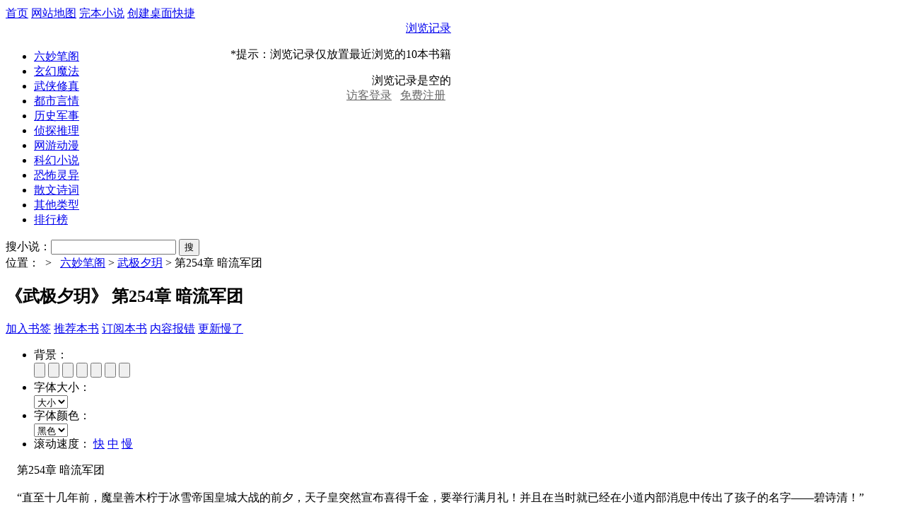

--- FILE ---
content_type: text/html;charset=UTF-8
request_url: http://6mbg.com/read/139765/30391650.html
body_size: 10105
content:
<!DOCTYPE HTML>
<!--[if lt IE 7 ]><html class="ie ie6"><![endif]-->
<!--[if IE 7 ]><html class="ie ie7"><![endif]-->
<!--[if IE 8 ]><html class="ie ie8"><![endif]-->
<!--[if IE 9 ]><html class="ie ie9"><![endif]-->
<!--[if (gt IE 9)|!(IE)]><html><![endif]-->
<head>
<meta http-equiv="Cache-Control" content="no-siteapp" />
<meta http-equiv="Cache-Control" content="no-transform" />
<meta http-equiv="Content-Type" content="text/html; charset=UTF-8">
<!--[if lt IE 9]>
<script src="/themes/default/pc/js/lib/html5.js"></script>
<![endif]-->
<!--[if IE 6]>
<script src="/themes/default/pc/js/DD_belatedPNG_0.0.8a-min.js"></script>
<script>
DD_belatedPNG.fix('.png_bg');
</script>
<![endif]-->
<title>武极夕玥-第254章 暗流军团_六妙笔阁</title>
<meta name="keywords" content="第254章 暗流军团,武极夕玥最新章节,武极夕玥TXT下载,武极夕玥无广告,六妙笔阁" />
<meta name="description" content="六妙笔阁提供最新最热的首发玄幻魔法,言情小说,豪门总裁,穿越架空,种田重生,宫廷争斗,青春校园,都市高干,仙侠幻情,悬疑灵异等一系列的作品,做最好的小说阅读网。" />
<meta name="author" content="www.51yd.org"/>
<link rel="stylesheet" type="text/css" href="/themes/default/pc/css/common.css">
<link rel="stylesheet" type="text/css" href="/themes/default/pc/css/readtools.css" />
</head>
<body>
<div id="wrapper">
<div class="shadow" style="height:1px;" ></div>
<header id="global-head" style="height:45px;" >
<div>
<nav class="site-navigation cf" style="width: 320px;">
<a class="home" href="/">首页</a>
<a href="/sitemap/index.html">网站地图</a>
<a href="/wanben/index.html">完本小说</a>
<a href="/saveShortcut" rel="nofollow">创建桌面快捷</a>
</nav>
<div class="hd-follow" style="width:630px;text-align:right;" >
<div class="myhide"><a href="#" class="hides">浏览记录</a>
<span class="tri"></span>
<div class="hideInfo">
<ul id="readhistory">
</ul>
<p>*提示：浏览记录仅放置最近浏览的10本书籍</p>
<span>浏览记录是空的</span>
</div>
</div>
<span id="checklogin">
<a href="/login" style="color:#666666" rel="nofollow">访客登录</a>&nbsp;&nbsp;
<a href="/register" style="color:#666666" rel="nofollow">免费注册</a>&nbsp;&nbsp;
</span>
</div>
</div>
<!--TODO haserror check-->
</header>
<div id="channel-header" class="clearfix">
<div class="channel-header-wrapper">
<nav class="channel-nav">
<ul class="channel-nav-list">
<li ><a href="/" title="六妙笔阁">六妙笔阁</a></li>
<li><a href="/class/1.html">玄幻魔法</a></li>
<li><a href="/class/2.html">武侠修真</a></li>
<li><a href="/class/3.html">都市言情</a></li>
<li><a href="/class/4.html">历史军事</a></li>
<li><a href="/class/5.html">侦探推理</a></li>
<li><a href="/class/6.html">网游动漫</a></li>
<li><a href="/class/7.html">科幻小说</a></li>
<li><a href="/class/8.html">恐怖灵异</a></li>
<li><a href="/class/9.html">散文诗词</a></li>
<li><a href="/class/10.html">其他类型</a></li>
<li ><a href="/top/lastupdate.html">排行榜</a></li>
</ul>
</nav>
</div>
</div>
<div id="container">
<div class="mainnav">
<div class="main-index" id="direct">
<span class="r mr10">
<form action="/search" method="get" >
搜小说：<input type="text" name="key" value="" />
<button type="submit" >搜</button>
</form>
</span>
位置：&nbsp; > &nbsp; <a href="/" class="c009900">六妙笔阁</a> >
<a href="/book/139765.html" class="article_title">武极夕玥</a> >
第254章 暗流军团</div>
<section class="main b-detail" id="directs">
<div class="bookInfo">
<h1> 《武极夕玥》 第254章 暗流军团 </h1>
<div class="toolbarnav">
<a href="javascript:return false;" articleno="139765" chapterno="30391650" id="addBookcaseButton" title="加入书签" class="bto" rel="nofollow">加入书签</a>
<a href="javascript:return false;" articleno="139765" id="voteButton" title="推荐本书" class="bto" rel="nofollow">推荐本书</a>
<a href="javascript:return false;" articleno="139765" id="addSubscribeButton" title="订阅本书" class="bto" rel="nofollow">订阅本书</a>
<a href="/user/messageEdit?title=武极夕玥-章节错误&content= 关于《武极夕玥》举报原因如下，错误章节： 第254章 暗流军团 " class="bto" target="_blank" rel="nofollow">内容报错</a>
<a href="/user/messageEdit?title=武极夕玥-更新太慢啦!&content=武极夕玥 更新太慢了,请加快速度,别的网站都有最新章节了.(请您最好告诉我们现在有哪个网站更新速度比我们快，以便使我们知道进度落后的状况) 以下网站比六妙笔阁更新的快: " class="bto" target="_blank" rel="nofollow">更新慢了</a></div>
<div class="clear"></div>
<div class="toolbar">
<ul>
<li>
<span class="fl">背景：</span>
<div class="fl">
<input id="bg1" onclick="setBG('#dcecf5')" type="button" class="setBG" />
<input id="bg2" onclick="setBG('#e1ffe6')" type="button" class="setBG" />
<input id="bg3" onclick="setBG('#edf6d0')" type="button" class="setBG" />
<input id="bg4" onclick="setBG('#eae8f7')" type="button" class="setBG" />
<input id="bg5" onclick="setBG('#f5f1e7')" type="button" class="setBG" />
<input id="bg6" onclick="setBG('#ebf4ef')" type="button" class="setBG" />
<input id="bg7" onclick="setBG('#FFFFFF')" type="button" class="setBG" />
</div>
</li>
<li>
<span class="fl">字体大小：</span>
<div class="fl">
<select onchange="setFontSize(this.value);" id="bcolor" name="bcolor">
<option value="#E9FAFF">大小</option>
<option value="14pt">默认</option><option value="10pt">10pt</option>
<option value="12pt">12pt</option><option value="14pt">14pt</option>
<option value="16pt">16pt</option><option value="18pt">18pt</option>
<option value="20pt">20pt</option><option value="22pt">22pt</option>
<option value="25pt">25pt</option><option value="30pt">30pt</option></select>
</div>
</li>
<li>
<span class="fl">字体颜色：</span>
<div class="fl">
<select onchange="setFontColor(this.value)" id="txtcolor" name="txtcolor">
<option value="#000000">黑色</option>
<option value="#ff0000">红色</option>
<option value="#006600">绿色</option>
<option value="#0000ff">蓝色</option>
<option value="#660000">棕色</option>
</select>
</div>
</li>
<li id="sudu">
<span class="fl">滚动速度：</span>
<a id="sudu50" href="javascript:setSpeed(50);" rel="nofollow">快</a>
<a id="sudu100" href="javascript:setSpeed(100);" class="this" rel="nofollow">中</a>
<a id="sudu150" href="javascript:setSpeed(150);" rel="nofollow">慢</a>
</li>
</ul>
</div>
<div id="reader_ad_01"></div>
<div class="mainContenr" id="content">
&nbsp;&nbsp;&nbsp;&nbsp;第254章&nbsp;暗流军团<br/><br/>&nbsp;&nbsp;&nbsp;&nbsp;&ldquo;直至十几年前，魔皇善木柠于冰雪帝国皇城大战的前夕，天子皇突然宣布喜得千金，要举行满月礼！并且在当时就已经在小道内部消息中传出了孩子的名字&mdash;&mdash;碧诗清！&rdquo;<br/><br/>&nbsp;&nbsp;&nbsp;&nbsp;&ldquo;只不过后来因为魔皇的进攻，而取消了满月礼，而这位千金公主在后来也没有传出过任何消息！&rdquo;<br/><br/>&nbsp;&nbsp;&nbsp;&nbsp;&ldquo;不少人都以为，她是死在了魔皇的手中，天子皇才因此不愿提及此事，如今看来倒是不然！&rdquo;<br/><br/>&nbsp;&nbsp;&nbsp;&nbsp;&ldquo;我之所以如此笃定敌方这位名为诗清的统帅，就是冰雪帝国的公主，是因为在此之前我还收到过一侧隐秘的消息！&rdquo;<br/><br/>&nbsp;&nbsp;&nbsp;&nbsp;&ldquo;那就是玄雨柔未死，并且一直被碧燕城囚禁在皇宫之中！&rdquo;<br/><br/>&nbsp;&nbsp;&nbsp;&nbsp;&ldquo;因此我猜测，两百年前玄雨柔是因为看穿了碧燕城的为人，也看透了北王朝被灭的前因后果，因此与碧燕城决裂，从而攻打冰雪帝国才被擒拿！&rdquo;<br/><br/>&nbsp;&nbsp;&nbsp;&nbsp;&ldquo;除此之外，在刀皇消失之前，曾经有人从刀皇口中得知，冤者诗清这首诗是出自于魔皇善木柠之口，只不过这件事无从考证，也并不是什么重要的事，因此鲜有人知！&rdquo;<br/><br/>&nbsp;&nbsp;&nbsp;&nbsp;&ldquo;结合种种，就可以看出，玄雨柔被囚禁，并且无奈之下给天子皇生下一女，但倔强的她，定然不愿承认这是仇人的孩子，因此用魔帝作的这首冤者诗清，从中取出诗清二字，为孩子冠名！&rdquo;<br/><br/>&nbsp;&nbsp;&nbsp;&nbsp;&ldquo;我想，这也是为什么敌方统帅诗清不肯说出自己姓氏的原因，她必然也是知道一些内幕的！&rdquo;<br/><br/>&nbsp;&nbsp;&nbsp;&nbsp;&ldquo;而且，我们都知道，武皇强者孕育子嗣是可以在体内进行长时间温养的，这样出生的孩子，天资必定奇高，修为也是一日千里！&rdquo;<br/><br/>&nbsp;&nbsp;&nbsp;&nbsp;&ldquo;从诗清二十来岁的年纪，却已达到十成化晶的恐怖天资来看，我的猜想已经十之八九！&rdquo;<br/><br/>&nbsp;&nbsp;&nbsp;&nbsp;听到此处方才听出李擎苍道出个所以然，樊正龙早已是十分不耐，冷哼一声道：&ldquo;说了半天全是屁话，你直接说她是冰雪帝国的公主，天子皇的女儿不就行了？绕这么多干什么？我很闲吗？我们这么多人在此，是因为我们都很闲吗？是听你讲故事来的吗？延误了战机，你负责吗？你们这些臭文人都尼玛一个臭德行！&rdquo;<br/><br/>&nbsp;&nbsp;&nbsp;&nbsp;闻言，台下一众文官皆怒目而视，但却碍于樊正龙的身份而忍气吞声！<br/><br/>&nbsp;&nbsp;&nbsp;&nbsp;但李擎苍乃是阵法师协会的副会长，地位不在樊正龙之下，甚至某些方面犹有过之，自是不会忌惮于他，对方如此不客气，李擎苍也就不甘示弱，长袖一挥，讥讽道：&ldquo;哼，真是无知，我这么说自然是有我的道理，头比山猪却无山猪之智，懒得与你这种无脑之人一般见识！&rdquo;<br/><br/>&nbsp;&nbsp;&nbsp;&nbsp;&ldquo;你！你说谁无脑？&rdquo;<br/><br/>&nbsp;&nbsp;&nbsp;&nbsp;&ldquo;呵！&rdquo;<br/><br/>&nbsp;&nbsp;&nbsp;&nbsp;李擎苍仰头一笑，道：&ldquo;重点是无脑吗？重点是你连山猪都比不上好吗，这都不明白吗？看来说你是山猪都抬举你了！&rdquo;<br/><br/>&nbsp;&nbsp;&nbsp;&nbsp;樊正龙大怒，正要拍案而起，却在这时天彦的冷喝声传来：<br/><br/>&nbsp;&nbsp;&nbsp;&nbsp;&ldquo;够了！还嫌不够丢人吗？&rdquo;<br/><br/>&nbsp;&nbsp;&nbsp;&nbsp;&ldquo;这是什么场合？这是军事大会，不是你们骂街的地方！&rdquo;<br/><br/>&nbsp;&nbsp;&nbsp;&nbsp;&ldquo;李会长你也是！樊统领是急性子，理解不了，但你就不能少说几句？&rdquo;<br/><br/>&nbsp;&nbsp;&nbsp;&nbsp;樊正龙本还想说什么，但见天彦连李擎苍都说了，也就忍了下来！<br/><br/>&nbsp;&nbsp;&nbsp;&nbsp;天彦见两人都不再争吵，缓了一口气后，道：&ldquo;李会长说了这么多，还是透露出了很多有用的信息，不单单只是说出了对方的身份这么简单，从这个故事中我们可以推断出，诗清与冰雪帝国皇室的关系或许并没有那么紧密！&rdquo;<br/><br/>&nbsp;&nbsp;&nbsp;&nbsp;&ldquo;若真如李会长所说，诗清可能知道一些当年的内幕，那么她与天子皇之间必定存在一些间隙，我们可以在这上面做一些文章！&rdquo;<br/><br/>&nbsp;&nbsp;&nbsp;&nbsp;李擎苍双拳一抱，行礼道：&ldquo;知我者，翼使大人也！&rdquo;<br/><br/>&nbsp;&nbsp;&nbsp;&nbsp;天彦点了点头，继续道：&ldquo;不单如此，若北天皇女玄雨柔真的还活着，那么如果我们有机会将她救出来，以她的修为与天资，必定是一大助力！如此一来，对抗冰雪帝国也就更有把握！&rdquo;<br/><br/>&nbsp;&nbsp;&nbsp;&nbsp;&ldquo;此事还需从长计议，接下来，我们来商讨一下本次的作战计划，诸位有什么良策皆可说出来！&rdquo;<br/><br/>&nbsp;&nbsp;&nbsp;&nbsp;&hellip;&hellip;<br/><br/>&nbsp;&nbsp;&nbsp;&nbsp;长达两个小时的会议研讨后，关于下一步的作战计划初步拟定。<br/><br/>&nbsp;&nbsp;&nbsp;&nbsp;善玉书因为才刚到，对于战事情况并不明朗，而且在军中并没有职位，因此并没有参与研讨，而是在一旁旁听！<br/><br/>&nbsp;&nbsp;&nbsp;&nbsp;最后进行战略部署时，善玉书被任命为暗流军团长，主要任务是穿插在战场中，进行支援。<br/><br/>&nbsp;&nbsp;&nbsp;&nbsp;分为战前、战中、战后，三个部分！<br/><br/>&nbsp;&nbsp;&nbsp;&nbsp;战前寻找对方中高阶军官，进行暗杀，战中穿插支援，战后追击歼灭敌军。<br/><br/>&nbsp;&nbsp;&nbsp;&nbsp;可以说这个任务对于善玉书而言是十分照顾了，其危险性并不大，毕竟不需要面对敌军主力，以及巅峰战力，而且最容易累积战功与威望！<br/><br/>&nbsp;&nbsp;&nbsp;&nbsp;同时当我军战败时，所需承担的责任也更小，毕竟战败也是主力战败，我只是负责穿插支援的！<br/><br/>&nbsp;&nbsp;&nbsp;&nbsp;暗流军共万人左右，顶级武王大部分是由暗流组成，在善玉书没来山海关之前，是由风轻羽、妖媚女王、洛水瑶等人在接管！<br/><br/>&nbsp;&nbsp;&nbsp;&nbsp;其余军士平均修为皆在武宗境界左右，全都是天彦从其他地方抽调过来的，擅长隐匿、速度与暗杀的修士，可以说是一支精锐之师！<br/><br/>&nbsp;&nbsp;&nbsp;&nbsp;对于善玉书这个不知哪里冒出来的新人，甚至都不知道有没有入军籍记录在册，天彦就破天荒的委以重任，直接给了一个万夫长级别的职位，很多人是表示不满的！<br/><br/>&nbsp;&nbsp;&nbsp;&nbsp;特别是樊正龙樊统帅，在会议中曾多次提到，以善玉书武王七级的实力，没有资格担任暗流军团长！<br/><br/>&nbsp;&nbsp;&nbsp;&nbsp;给人的错觉就是，仿佛武王七级的实力真的很低，你小子就是凭关系上位的！<br/><br/>&nbsp;&nbsp;&nbsp;&nbsp;不过天彦却是冷言喝止了樊统帅的质疑，正义的拍板决定了下来！<br/><br/>&nbsp;&nbsp;&nbsp;&nbsp;&hellip;&hellip;<br/><br/>&nbsp;&nbsp;&nbsp;&nbsp;会议结束后，善玉书马不停蹄的赶往了暗流军所驻扎的区域，大战在三天后就要打响，在这三天期间还得时刻提防敌方进攻。<br/><br/>&nbsp;&nbsp;&nbsp;&nbsp;因此他必须得在这三天时间内，熟悉暗流军，并分配好属下间的任务！<br/><br/>&nbsp;&nbsp;&nbsp;&nbsp;暗流军的驻扎地占据了百里范围，其中有平时练军时的场地，以及各类武装和设施。<br/><br/>&nbsp;&nbsp;&nbsp;&nbsp;善玉书径直来到了暗流军团的团长府，并让随行的风轻羽落水瑶等人，去通知所以人到演练场集结！<br/><br/>&nbsp;&nbsp;&nbsp;&nbsp;新官上任，总归是要露一面的！<br/><br/>&nbsp;&nbsp;&nbsp;&nbsp;一炷香后，暗流军团所有军士集结完毕！<br/><br/>&nbsp;&nbsp;&nbsp;&nbsp;善玉书将已经看完的暗流军团资料放下，立即起身前往军事演练场。<br/><br/>&nbsp;&nbsp;&nbsp;&nbsp;来到演练场，一眼看去都是整装待发、气势凌冽的人海，善玉书背负双手一边走向中央，一边释放出精神魂力，扫描这些军士的情况！<br/><br/>&nbsp;&nbsp;&nbsp;&nbsp;片刻后，善玉书有了大概了解，武王境界修士一百人，这一百人中武王五级之下的有九十名，剩下的十人皆是武王五级之上，职位是千夫长，每人掌管着一千人的编制。<br/><br/>&nbsp;&nbsp;&nbsp;&nbsp;这十人中有的修为境界甚至不在善玉书之下，但实战能力另说。<br/><br/>&nbsp;&nbsp;&nbsp;&nbsp;善玉书简单的做了一下自我介绍，并随意讲了几句，随后便是离开，前去翻阅敌军的资料！<br/><br/>&nbsp;&nbsp;&nbsp;&nbsp;而这次的任务以及战略安排则由洛水瑶等人负责！<br/><br/>&nbsp;&nbsp;&nbsp;&nbsp;虽然只有三天时间，但善玉书也有着巨大优势，那就是在此之前的两个多月中，这只军团是由天彦下令，由暗流的高层们组建的！<br/><br/>&nbsp;&nbsp;&nbsp;&nbsp;如洛水瑶、妖媚女王、风轻语等人，早已在军中立下了足够的威望，因此对于他来说，与在暗流时没什么区别，只需要管理好洛水瑶等人，也就等于管理好暗流军。<br/><br/>&nbsp;&nbsp;&nbsp;&nbsp;第一天，善玉书将自己关在房间中，仔细的翻阅着两个月以来，收集到的关于敌军的所以资料。<br/><br/>&nbsp;&nbsp;&nbsp;&nbsp;当然也包括了我方的资料。<br/><br/>&nbsp;&nbsp;&nbsp;&nbsp;一直到第二天响午，善玉书才初步有所了解！<br/><br/>&nbsp;&nbsp;&nbsp;&nbsp;&ldquo;咚咚咚&rdquo;<br/><br/>&nbsp;&nbsp;&nbsp;&nbsp;门外传来了敲门的声音，善玉书用精神魂力扫了一下门外，是洛水瑶！<br/><br/>&nbsp;&nbsp;&nbsp;&nbsp;&ldquo;进来！&rdquo;<br/><br/>&nbsp;&nbsp;&nbsp;&nbsp;将手中的书籍放下，站起身伸了个懒腰，善玉书这才看向已经亭亭玉立的洛水瑶！<br/><br/>&nbsp;&nbsp;&nbsp;&nbsp;&ldquo;本次的任务以及战略计划都安排好了吗？&rdquo;<br/><br/>&nbsp;&nbsp;&nbsp;&nbsp;洛水瑶红唇鲜艳，道：&ldquo;回军长，昨日我已经向各位千夫长交代过细节，及其中厉害关系，各部都已安排妥当，还剩两天时间备战，足够我们做好完全准备！&rdquo;<br/><br/>&nbsp;&nbsp;&nbsp;&nbsp;善玉书点了点头，和声道：&ldquo;辛苦你了水瑶！不过还是得尽快，说不定敌军会提前进攻！&rdquo;<br/><br/>&nbsp;&nbsp;&nbsp;&nbsp;洛水瑶听出了善玉书话语中的忧心，道：&ldquo;军长是有什么担忧吗？其实不必如此，按天彦大人所说，她重伤了敌军五名十成化晶的高手，以天彦大人的实力，她所造成的伤势，绝不可能在短短三天时间痊愈！&rdquo;<br/><br/>&nbsp;&nbsp;&nbsp;&nbsp;&ldquo;敌方尖端战力有所折损，再加上我们出其不意主动出击，而且又是主场作战，没理由会输的！&rdquo;<br/><br/>&nbsp;&nbsp;&nbsp;&nbsp;善玉书摇了摇头，道：&ldquo;我观阅了近两个月敌方的作战手法，敌方统帅无论是在计谋，还是排兵布阵方面都十分老练诡谲，完全不像是初出茅庐者！&rdquo;<br/><br/>&nbsp;&nbsp;&nbsp;&nbsp;&ldquo;按照以往的作战手法，我们能想到的地方必然也会想到！说不定这次的进攻&hellip;&hellip;&rdquo;<br/><br/>&nbsp;&nbsp;&nbsp;&nbsp;听善玉书这样一讲洛水瑶也觉得不无道理，绣眉微蹙道：&ldquo;大人是担心，这是对方有意为之，实则早已经设下陷阱，等我们主动上勾？&rdquo;<br/><br/>&nbsp;&nbsp;&nbsp;&nbsp;善玉书点了点头，道：&ldquo;以天彦所说，对方似乎早已知道她会前去查探敌情，那么是否也就意味着，天彦所看到的，都是对方想让她看见的？&rdquo;<br/><br/>&nbsp;&nbsp;&nbsp;&nbsp;&ldquo;我们初来乍到，此事也不好发表意见，那些军中的大亨们，也不会听取我们的意见，还是做好自己的事，尽一份力就好！&rdquo;<br/><br/>&nbsp;&nbsp;&nbsp;&nbsp;&ldquo;剩下的，就随机应变吧，就算敌方真有什么阴谋，但至少他们尖端战力受损是真！我们还是有一些优势的！&rdquo;<br/><br/>&nbsp;&nbsp;&nbsp;&nbsp;洛水瑶点了点头，又和善玉书聊了几句，随后告辞离开！<br/><br/>&nbsp;&nbsp;&nbsp;&nbsp;(本章完)<br/><br/><br/>
</div>
<div id="reader_ad_02"></div>
<div class="backs">
<a href="/read/139765/30391649.html" class="pre">上一章</a>
<a href="/book/139765.html" class="backfor">返回目录</a>
<a href="/book/139765.html" class="next">下一章</a>
<p>小提示： 按←键返回上一页，按→键进入上一页,您还可以
<a href="/user/addbookcase/139765/30391650.html" title="加入书签" target="_blank">加入书签</a>
</p></div>
<div id="reader_ad_03"></div>
</div>
</section>
<div class="attention">
<em>阅读提示：</em><br/>
1、本站会员登录后，将免费体会到最顺畅的阅读方式[<em>最少广告</em>]。<br/>
2、<em>注册本站会员</em>，将《<a href="/book/139765.html" class="article_title"><em>武极夕玥</em></a>》加入书架，可以通过书架更快的了解更新信息。<br/>
3、免费小说《<a href="/book/139765.html" class="article_title"><em>武极夕玥</em></a>》 第254章 暗流军团所描述的内容只是作者个人观点，与本站的立场无关，本站只为广大用户提供阅读平台。
</div>
<div class="navTab">
<ul>
<li onmouseover="replaces(1,2)" id="for1" class="select"><a href="#">站长推荐</a></li>
<li onmouseover="replaces(2,2)" id="for2" class ><a href="#">猜你喜欢</a></li>
</ul>
</div>
<div class="tabMain">
<ul id="content1">
<li><a href="/book/139773.html" title="我有一剑"><img src="/cover/139/139773/139773s.jpg" width="111px;" height="146px;" alt="我有一剑"></a>
<img src="/themes/default/pc/images/only2.png" class="topss png_bg" alt="连载中图标">
<a href="/book/139773.html">我有一剑</a></li>
</ul>
<ul id="content2" style="display:none;">
<li><a href="/book/34446.html" title="被反派圈养的女人"><img src="/cover/34/34446/34446s.jpg" width="111px;" height="146px;" alt="被反派圈养的女人"></a>
<img src="/themes/default/pc/images/only2.png" class="topss png_bg" alt="连载中图标">
<a href="/book/34446.html">被反派圈养的女人</a></li>
<li><a href="/book/112356.html" title="猛鬼将至"><img src="/cover/112/112356/112356s.jpg" width="111px;" height="146px;" alt="猛鬼将至"></a>
<img src="/themes/default/pc/images/only2.png" class="topss png_bg" alt="连载中图标">
<a href="/book/112356.html">猛鬼将至</a></li>
<li><a href="/book/35524.html" title="天定玄机"><img src="/cover/35/35524/35524s.jpg" width="111px;" height="146px;" alt="天定玄机"></a>
<img src="/themes/default/pc/images/only2.png" class="topss png_bg" alt="连载中图标">
<a href="/book/35524.html">天定玄机</a></li>
<li><a href="/book/47931.html" title="王剑之歌"><img src="/cover/47/47931/47931s.jpg" width="111px;" height="146px;" alt="王剑之歌"></a>
<img src="/themes/default/pc/images/only2.png" class="topss png_bg" alt="连载中图标">
<a href="/book/47931.html">王剑之歌</a></li>
<li><a href="/book/50741.html" title="最终浩劫"><img src="/cover/50/50741/50741s.jpg" width="111px;" height="146px;" alt="最终浩劫"></a>
<img src="/themes/default/pc/images/only2.png" class="topss png_bg" alt="连载中图标">
<a href="/book/50741.html">最终浩劫</a></li>
<li><a href="/book/32758.html" title="时光印在溪水里"><img src="/cover/32/32758/32758s.jpg" width="111px;" height="146px;" alt="时光印在溪水里"></a>
<img src="/themes/default/pc/images/only2.png" class="topss png_bg" alt="连载中图标">
<a href="/book/32758.html">时光印在溪水里</a></li>
</ul>
</div>
</div>
</div>
<div id="reader_ad_04"></div>
<div class="clear"></div>
<footer id="global-foot">
<p>
本小说站所有小说、评论均为网友更新！仅代表发布者个人行为，与本小说站(http://www.6mbg.com)立场无关！<br/>
本站所有小说的版权为原作者所有！如无意中侵犯到您的权益，或是含有非法内容，请及时与我们联系，我们将在第一时间做出回应！谢谢！<br/>
Copyright © 2016-2019 Www.6mbg.Com 六妙笔阁 All Rights Reserved. <script type="text/javascript">var cnzz_protocol = (("https:" == document.location.protocol) ? " https://" : " http://");document.write(unescape("%3Cspan id='cnzz_stat_icon_1261297731'%3E%3C/span%3E%3Cscript src='" + cnzz_protocol + "s95.cnzz.com/z_stat.php%3Fid%3D1261297731' type='text/javascript'%3E%3C/script%3E"));</script>
</p>
</footer>
</div>
</div>
<script type="text/javascript" src="/themes/default/pc/js/lib/jquery-1.11.1.min.js"></script>
<script type="text/javascript" src="/themes/default/pc/js/lib/layer.min.js"></script>
<script type="text/javascript" src="/themes/default/pc/js/common.js" charset="UTF-8"></script>
<!--[if lt IE 8]>
<script type="text/javascript" src="/themes/default/pc/js/lib/json.js"></script>
<![endif]-->
<script type="text/javascript">
enableQQLogin = false;
adEffective = false;
var contextPath = "";
</script>
<script type="text/javascript" src="/themes/default/pc/js/tools.js"></script>
<script type="text/javascript">
<!--
var preview_page = "/read/139765/30391649.html";
var next_page = "/book/139765.html";
var index_page = '/book/139765.html';
var readHistoryObject = new Object();
readHistoryObject.chapterno = 30391650;
readHistoryObject.articleno = 139765;
readHistoryObject.chaptername = "第254章 暗流军团";
readHistoryObject.articlename = "武极夕玥";
readHistoryObject.infoUrl="/book/139765.html";
readHistoryObject.chapterUrl = "/read/139765/30391650.html";
document.onkeydown=jumpPage;
-->
</script>
<script>
(function(){
var bp = document.createElement('script');
var curProtocol = window.location.protocol.split(':')[0];
if (curProtocol === 'https') {
bp.src = 'https://zz.bdstatic.com/linksubmit/push.js';
}
else {
bp.src = 'http://push.zhanzhang.baidu.com/push.js';
}
var s = document.getElementsByTagName("script")[0];
s.parentNode.insertBefore(bp, s);
})();
</script>
<script defer src="https://static.cloudflareinsights.com/beacon.min.js/vcd15cbe7772f49c399c6a5babf22c1241717689176015" integrity="sha512-ZpsOmlRQV6y907TI0dKBHq9Md29nnaEIPlkf84rnaERnq6zvWvPUqr2ft8M1aS28oN72PdrCzSjY4U6VaAw1EQ==" data-cf-beacon='{"version":"2024.11.0","token":"5fcb4223935144d393bfc8d7a63846c1","r":1,"server_timing":{"name":{"cfCacheStatus":true,"cfEdge":true,"cfExtPri":true,"cfL4":true,"cfOrigin":true,"cfSpeedBrain":true},"location_startswith":null}}' crossorigin="anonymous"></script>
</body>
</html>